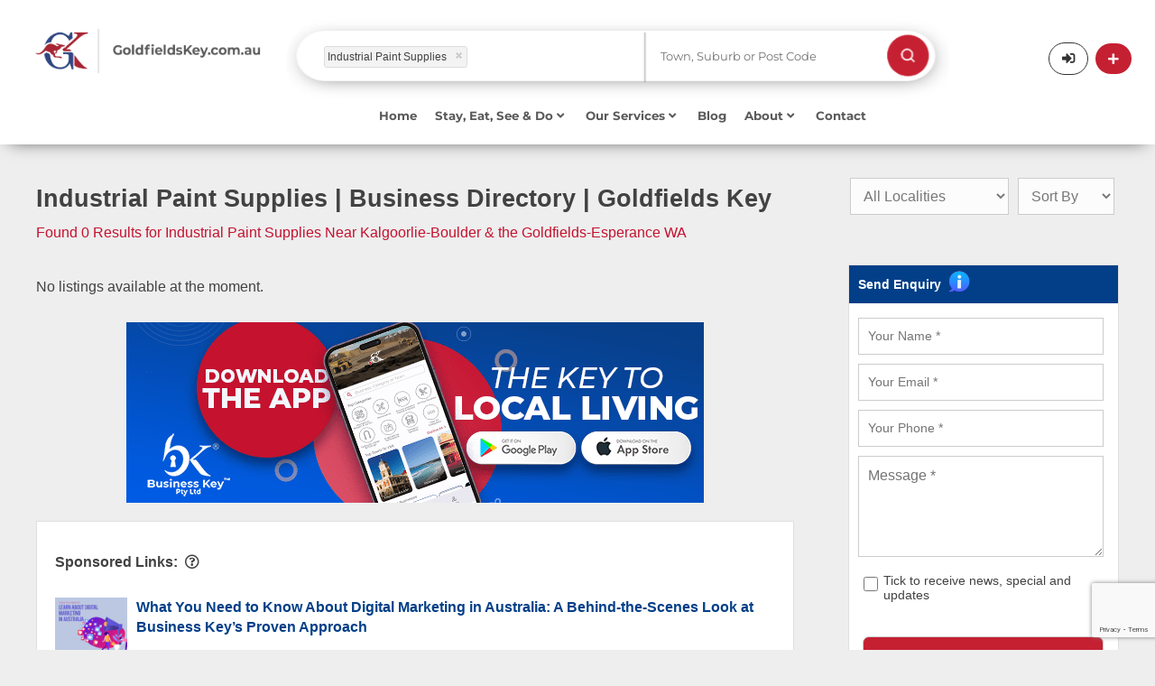

--- FILE ---
content_type: text/html; charset=utf-8
request_url: https://www.google.com/recaptcha/api2/anchor?ar=1&k=6Lf543wiAAAAAIuI7argP2w_WyRnOa20_wcqGz7d&co=aHR0cHM6Ly93d3cuZ29sZGZpZWxkc2tleS5jb20uYXU6NDQz&hl=en&v=PoyoqOPhxBO7pBk68S4YbpHZ&size=invisible&anchor-ms=20000&execute-ms=30000&cb=5m7pfrmuezfw
body_size: 48710
content:
<!DOCTYPE HTML><html dir="ltr" lang="en"><head><meta http-equiv="Content-Type" content="text/html; charset=UTF-8">
<meta http-equiv="X-UA-Compatible" content="IE=edge">
<title>reCAPTCHA</title>
<style type="text/css">
/* cyrillic-ext */
@font-face {
  font-family: 'Roboto';
  font-style: normal;
  font-weight: 400;
  font-stretch: 100%;
  src: url(//fonts.gstatic.com/s/roboto/v48/KFO7CnqEu92Fr1ME7kSn66aGLdTylUAMa3GUBHMdazTgWw.woff2) format('woff2');
  unicode-range: U+0460-052F, U+1C80-1C8A, U+20B4, U+2DE0-2DFF, U+A640-A69F, U+FE2E-FE2F;
}
/* cyrillic */
@font-face {
  font-family: 'Roboto';
  font-style: normal;
  font-weight: 400;
  font-stretch: 100%;
  src: url(//fonts.gstatic.com/s/roboto/v48/KFO7CnqEu92Fr1ME7kSn66aGLdTylUAMa3iUBHMdazTgWw.woff2) format('woff2');
  unicode-range: U+0301, U+0400-045F, U+0490-0491, U+04B0-04B1, U+2116;
}
/* greek-ext */
@font-face {
  font-family: 'Roboto';
  font-style: normal;
  font-weight: 400;
  font-stretch: 100%;
  src: url(//fonts.gstatic.com/s/roboto/v48/KFO7CnqEu92Fr1ME7kSn66aGLdTylUAMa3CUBHMdazTgWw.woff2) format('woff2');
  unicode-range: U+1F00-1FFF;
}
/* greek */
@font-face {
  font-family: 'Roboto';
  font-style: normal;
  font-weight: 400;
  font-stretch: 100%;
  src: url(//fonts.gstatic.com/s/roboto/v48/KFO7CnqEu92Fr1ME7kSn66aGLdTylUAMa3-UBHMdazTgWw.woff2) format('woff2');
  unicode-range: U+0370-0377, U+037A-037F, U+0384-038A, U+038C, U+038E-03A1, U+03A3-03FF;
}
/* math */
@font-face {
  font-family: 'Roboto';
  font-style: normal;
  font-weight: 400;
  font-stretch: 100%;
  src: url(//fonts.gstatic.com/s/roboto/v48/KFO7CnqEu92Fr1ME7kSn66aGLdTylUAMawCUBHMdazTgWw.woff2) format('woff2');
  unicode-range: U+0302-0303, U+0305, U+0307-0308, U+0310, U+0312, U+0315, U+031A, U+0326-0327, U+032C, U+032F-0330, U+0332-0333, U+0338, U+033A, U+0346, U+034D, U+0391-03A1, U+03A3-03A9, U+03B1-03C9, U+03D1, U+03D5-03D6, U+03F0-03F1, U+03F4-03F5, U+2016-2017, U+2034-2038, U+203C, U+2040, U+2043, U+2047, U+2050, U+2057, U+205F, U+2070-2071, U+2074-208E, U+2090-209C, U+20D0-20DC, U+20E1, U+20E5-20EF, U+2100-2112, U+2114-2115, U+2117-2121, U+2123-214F, U+2190, U+2192, U+2194-21AE, U+21B0-21E5, U+21F1-21F2, U+21F4-2211, U+2213-2214, U+2216-22FF, U+2308-230B, U+2310, U+2319, U+231C-2321, U+2336-237A, U+237C, U+2395, U+239B-23B7, U+23D0, U+23DC-23E1, U+2474-2475, U+25AF, U+25B3, U+25B7, U+25BD, U+25C1, U+25CA, U+25CC, U+25FB, U+266D-266F, U+27C0-27FF, U+2900-2AFF, U+2B0E-2B11, U+2B30-2B4C, U+2BFE, U+3030, U+FF5B, U+FF5D, U+1D400-1D7FF, U+1EE00-1EEFF;
}
/* symbols */
@font-face {
  font-family: 'Roboto';
  font-style: normal;
  font-weight: 400;
  font-stretch: 100%;
  src: url(//fonts.gstatic.com/s/roboto/v48/KFO7CnqEu92Fr1ME7kSn66aGLdTylUAMaxKUBHMdazTgWw.woff2) format('woff2');
  unicode-range: U+0001-000C, U+000E-001F, U+007F-009F, U+20DD-20E0, U+20E2-20E4, U+2150-218F, U+2190, U+2192, U+2194-2199, U+21AF, U+21E6-21F0, U+21F3, U+2218-2219, U+2299, U+22C4-22C6, U+2300-243F, U+2440-244A, U+2460-24FF, U+25A0-27BF, U+2800-28FF, U+2921-2922, U+2981, U+29BF, U+29EB, U+2B00-2BFF, U+4DC0-4DFF, U+FFF9-FFFB, U+10140-1018E, U+10190-1019C, U+101A0, U+101D0-101FD, U+102E0-102FB, U+10E60-10E7E, U+1D2C0-1D2D3, U+1D2E0-1D37F, U+1F000-1F0FF, U+1F100-1F1AD, U+1F1E6-1F1FF, U+1F30D-1F30F, U+1F315, U+1F31C, U+1F31E, U+1F320-1F32C, U+1F336, U+1F378, U+1F37D, U+1F382, U+1F393-1F39F, U+1F3A7-1F3A8, U+1F3AC-1F3AF, U+1F3C2, U+1F3C4-1F3C6, U+1F3CA-1F3CE, U+1F3D4-1F3E0, U+1F3ED, U+1F3F1-1F3F3, U+1F3F5-1F3F7, U+1F408, U+1F415, U+1F41F, U+1F426, U+1F43F, U+1F441-1F442, U+1F444, U+1F446-1F449, U+1F44C-1F44E, U+1F453, U+1F46A, U+1F47D, U+1F4A3, U+1F4B0, U+1F4B3, U+1F4B9, U+1F4BB, U+1F4BF, U+1F4C8-1F4CB, U+1F4D6, U+1F4DA, U+1F4DF, U+1F4E3-1F4E6, U+1F4EA-1F4ED, U+1F4F7, U+1F4F9-1F4FB, U+1F4FD-1F4FE, U+1F503, U+1F507-1F50B, U+1F50D, U+1F512-1F513, U+1F53E-1F54A, U+1F54F-1F5FA, U+1F610, U+1F650-1F67F, U+1F687, U+1F68D, U+1F691, U+1F694, U+1F698, U+1F6AD, U+1F6B2, U+1F6B9-1F6BA, U+1F6BC, U+1F6C6-1F6CF, U+1F6D3-1F6D7, U+1F6E0-1F6EA, U+1F6F0-1F6F3, U+1F6F7-1F6FC, U+1F700-1F7FF, U+1F800-1F80B, U+1F810-1F847, U+1F850-1F859, U+1F860-1F887, U+1F890-1F8AD, U+1F8B0-1F8BB, U+1F8C0-1F8C1, U+1F900-1F90B, U+1F93B, U+1F946, U+1F984, U+1F996, U+1F9E9, U+1FA00-1FA6F, U+1FA70-1FA7C, U+1FA80-1FA89, U+1FA8F-1FAC6, U+1FACE-1FADC, U+1FADF-1FAE9, U+1FAF0-1FAF8, U+1FB00-1FBFF;
}
/* vietnamese */
@font-face {
  font-family: 'Roboto';
  font-style: normal;
  font-weight: 400;
  font-stretch: 100%;
  src: url(//fonts.gstatic.com/s/roboto/v48/KFO7CnqEu92Fr1ME7kSn66aGLdTylUAMa3OUBHMdazTgWw.woff2) format('woff2');
  unicode-range: U+0102-0103, U+0110-0111, U+0128-0129, U+0168-0169, U+01A0-01A1, U+01AF-01B0, U+0300-0301, U+0303-0304, U+0308-0309, U+0323, U+0329, U+1EA0-1EF9, U+20AB;
}
/* latin-ext */
@font-face {
  font-family: 'Roboto';
  font-style: normal;
  font-weight: 400;
  font-stretch: 100%;
  src: url(//fonts.gstatic.com/s/roboto/v48/KFO7CnqEu92Fr1ME7kSn66aGLdTylUAMa3KUBHMdazTgWw.woff2) format('woff2');
  unicode-range: U+0100-02BA, U+02BD-02C5, U+02C7-02CC, U+02CE-02D7, U+02DD-02FF, U+0304, U+0308, U+0329, U+1D00-1DBF, U+1E00-1E9F, U+1EF2-1EFF, U+2020, U+20A0-20AB, U+20AD-20C0, U+2113, U+2C60-2C7F, U+A720-A7FF;
}
/* latin */
@font-face {
  font-family: 'Roboto';
  font-style: normal;
  font-weight: 400;
  font-stretch: 100%;
  src: url(//fonts.gstatic.com/s/roboto/v48/KFO7CnqEu92Fr1ME7kSn66aGLdTylUAMa3yUBHMdazQ.woff2) format('woff2');
  unicode-range: U+0000-00FF, U+0131, U+0152-0153, U+02BB-02BC, U+02C6, U+02DA, U+02DC, U+0304, U+0308, U+0329, U+2000-206F, U+20AC, U+2122, U+2191, U+2193, U+2212, U+2215, U+FEFF, U+FFFD;
}
/* cyrillic-ext */
@font-face {
  font-family: 'Roboto';
  font-style: normal;
  font-weight: 500;
  font-stretch: 100%;
  src: url(//fonts.gstatic.com/s/roboto/v48/KFO7CnqEu92Fr1ME7kSn66aGLdTylUAMa3GUBHMdazTgWw.woff2) format('woff2');
  unicode-range: U+0460-052F, U+1C80-1C8A, U+20B4, U+2DE0-2DFF, U+A640-A69F, U+FE2E-FE2F;
}
/* cyrillic */
@font-face {
  font-family: 'Roboto';
  font-style: normal;
  font-weight: 500;
  font-stretch: 100%;
  src: url(//fonts.gstatic.com/s/roboto/v48/KFO7CnqEu92Fr1ME7kSn66aGLdTylUAMa3iUBHMdazTgWw.woff2) format('woff2');
  unicode-range: U+0301, U+0400-045F, U+0490-0491, U+04B0-04B1, U+2116;
}
/* greek-ext */
@font-face {
  font-family: 'Roboto';
  font-style: normal;
  font-weight: 500;
  font-stretch: 100%;
  src: url(//fonts.gstatic.com/s/roboto/v48/KFO7CnqEu92Fr1ME7kSn66aGLdTylUAMa3CUBHMdazTgWw.woff2) format('woff2');
  unicode-range: U+1F00-1FFF;
}
/* greek */
@font-face {
  font-family: 'Roboto';
  font-style: normal;
  font-weight: 500;
  font-stretch: 100%;
  src: url(//fonts.gstatic.com/s/roboto/v48/KFO7CnqEu92Fr1ME7kSn66aGLdTylUAMa3-UBHMdazTgWw.woff2) format('woff2');
  unicode-range: U+0370-0377, U+037A-037F, U+0384-038A, U+038C, U+038E-03A1, U+03A3-03FF;
}
/* math */
@font-face {
  font-family: 'Roboto';
  font-style: normal;
  font-weight: 500;
  font-stretch: 100%;
  src: url(//fonts.gstatic.com/s/roboto/v48/KFO7CnqEu92Fr1ME7kSn66aGLdTylUAMawCUBHMdazTgWw.woff2) format('woff2');
  unicode-range: U+0302-0303, U+0305, U+0307-0308, U+0310, U+0312, U+0315, U+031A, U+0326-0327, U+032C, U+032F-0330, U+0332-0333, U+0338, U+033A, U+0346, U+034D, U+0391-03A1, U+03A3-03A9, U+03B1-03C9, U+03D1, U+03D5-03D6, U+03F0-03F1, U+03F4-03F5, U+2016-2017, U+2034-2038, U+203C, U+2040, U+2043, U+2047, U+2050, U+2057, U+205F, U+2070-2071, U+2074-208E, U+2090-209C, U+20D0-20DC, U+20E1, U+20E5-20EF, U+2100-2112, U+2114-2115, U+2117-2121, U+2123-214F, U+2190, U+2192, U+2194-21AE, U+21B0-21E5, U+21F1-21F2, U+21F4-2211, U+2213-2214, U+2216-22FF, U+2308-230B, U+2310, U+2319, U+231C-2321, U+2336-237A, U+237C, U+2395, U+239B-23B7, U+23D0, U+23DC-23E1, U+2474-2475, U+25AF, U+25B3, U+25B7, U+25BD, U+25C1, U+25CA, U+25CC, U+25FB, U+266D-266F, U+27C0-27FF, U+2900-2AFF, U+2B0E-2B11, U+2B30-2B4C, U+2BFE, U+3030, U+FF5B, U+FF5D, U+1D400-1D7FF, U+1EE00-1EEFF;
}
/* symbols */
@font-face {
  font-family: 'Roboto';
  font-style: normal;
  font-weight: 500;
  font-stretch: 100%;
  src: url(//fonts.gstatic.com/s/roboto/v48/KFO7CnqEu92Fr1ME7kSn66aGLdTylUAMaxKUBHMdazTgWw.woff2) format('woff2');
  unicode-range: U+0001-000C, U+000E-001F, U+007F-009F, U+20DD-20E0, U+20E2-20E4, U+2150-218F, U+2190, U+2192, U+2194-2199, U+21AF, U+21E6-21F0, U+21F3, U+2218-2219, U+2299, U+22C4-22C6, U+2300-243F, U+2440-244A, U+2460-24FF, U+25A0-27BF, U+2800-28FF, U+2921-2922, U+2981, U+29BF, U+29EB, U+2B00-2BFF, U+4DC0-4DFF, U+FFF9-FFFB, U+10140-1018E, U+10190-1019C, U+101A0, U+101D0-101FD, U+102E0-102FB, U+10E60-10E7E, U+1D2C0-1D2D3, U+1D2E0-1D37F, U+1F000-1F0FF, U+1F100-1F1AD, U+1F1E6-1F1FF, U+1F30D-1F30F, U+1F315, U+1F31C, U+1F31E, U+1F320-1F32C, U+1F336, U+1F378, U+1F37D, U+1F382, U+1F393-1F39F, U+1F3A7-1F3A8, U+1F3AC-1F3AF, U+1F3C2, U+1F3C4-1F3C6, U+1F3CA-1F3CE, U+1F3D4-1F3E0, U+1F3ED, U+1F3F1-1F3F3, U+1F3F5-1F3F7, U+1F408, U+1F415, U+1F41F, U+1F426, U+1F43F, U+1F441-1F442, U+1F444, U+1F446-1F449, U+1F44C-1F44E, U+1F453, U+1F46A, U+1F47D, U+1F4A3, U+1F4B0, U+1F4B3, U+1F4B9, U+1F4BB, U+1F4BF, U+1F4C8-1F4CB, U+1F4D6, U+1F4DA, U+1F4DF, U+1F4E3-1F4E6, U+1F4EA-1F4ED, U+1F4F7, U+1F4F9-1F4FB, U+1F4FD-1F4FE, U+1F503, U+1F507-1F50B, U+1F50D, U+1F512-1F513, U+1F53E-1F54A, U+1F54F-1F5FA, U+1F610, U+1F650-1F67F, U+1F687, U+1F68D, U+1F691, U+1F694, U+1F698, U+1F6AD, U+1F6B2, U+1F6B9-1F6BA, U+1F6BC, U+1F6C6-1F6CF, U+1F6D3-1F6D7, U+1F6E0-1F6EA, U+1F6F0-1F6F3, U+1F6F7-1F6FC, U+1F700-1F7FF, U+1F800-1F80B, U+1F810-1F847, U+1F850-1F859, U+1F860-1F887, U+1F890-1F8AD, U+1F8B0-1F8BB, U+1F8C0-1F8C1, U+1F900-1F90B, U+1F93B, U+1F946, U+1F984, U+1F996, U+1F9E9, U+1FA00-1FA6F, U+1FA70-1FA7C, U+1FA80-1FA89, U+1FA8F-1FAC6, U+1FACE-1FADC, U+1FADF-1FAE9, U+1FAF0-1FAF8, U+1FB00-1FBFF;
}
/* vietnamese */
@font-face {
  font-family: 'Roboto';
  font-style: normal;
  font-weight: 500;
  font-stretch: 100%;
  src: url(//fonts.gstatic.com/s/roboto/v48/KFO7CnqEu92Fr1ME7kSn66aGLdTylUAMa3OUBHMdazTgWw.woff2) format('woff2');
  unicode-range: U+0102-0103, U+0110-0111, U+0128-0129, U+0168-0169, U+01A0-01A1, U+01AF-01B0, U+0300-0301, U+0303-0304, U+0308-0309, U+0323, U+0329, U+1EA0-1EF9, U+20AB;
}
/* latin-ext */
@font-face {
  font-family: 'Roboto';
  font-style: normal;
  font-weight: 500;
  font-stretch: 100%;
  src: url(//fonts.gstatic.com/s/roboto/v48/KFO7CnqEu92Fr1ME7kSn66aGLdTylUAMa3KUBHMdazTgWw.woff2) format('woff2');
  unicode-range: U+0100-02BA, U+02BD-02C5, U+02C7-02CC, U+02CE-02D7, U+02DD-02FF, U+0304, U+0308, U+0329, U+1D00-1DBF, U+1E00-1E9F, U+1EF2-1EFF, U+2020, U+20A0-20AB, U+20AD-20C0, U+2113, U+2C60-2C7F, U+A720-A7FF;
}
/* latin */
@font-face {
  font-family: 'Roboto';
  font-style: normal;
  font-weight: 500;
  font-stretch: 100%;
  src: url(//fonts.gstatic.com/s/roboto/v48/KFO7CnqEu92Fr1ME7kSn66aGLdTylUAMa3yUBHMdazQ.woff2) format('woff2');
  unicode-range: U+0000-00FF, U+0131, U+0152-0153, U+02BB-02BC, U+02C6, U+02DA, U+02DC, U+0304, U+0308, U+0329, U+2000-206F, U+20AC, U+2122, U+2191, U+2193, U+2212, U+2215, U+FEFF, U+FFFD;
}
/* cyrillic-ext */
@font-face {
  font-family: 'Roboto';
  font-style: normal;
  font-weight: 900;
  font-stretch: 100%;
  src: url(//fonts.gstatic.com/s/roboto/v48/KFO7CnqEu92Fr1ME7kSn66aGLdTylUAMa3GUBHMdazTgWw.woff2) format('woff2');
  unicode-range: U+0460-052F, U+1C80-1C8A, U+20B4, U+2DE0-2DFF, U+A640-A69F, U+FE2E-FE2F;
}
/* cyrillic */
@font-face {
  font-family: 'Roboto';
  font-style: normal;
  font-weight: 900;
  font-stretch: 100%;
  src: url(//fonts.gstatic.com/s/roboto/v48/KFO7CnqEu92Fr1ME7kSn66aGLdTylUAMa3iUBHMdazTgWw.woff2) format('woff2');
  unicode-range: U+0301, U+0400-045F, U+0490-0491, U+04B0-04B1, U+2116;
}
/* greek-ext */
@font-face {
  font-family: 'Roboto';
  font-style: normal;
  font-weight: 900;
  font-stretch: 100%;
  src: url(//fonts.gstatic.com/s/roboto/v48/KFO7CnqEu92Fr1ME7kSn66aGLdTylUAMa3CUBHMdazTgWw.woff2) format('woff2');
  unicode-range: U+1F00-1FFF;
}
/* greek */
@font-face {
  font-family: 'Roboto';
  font-style: normal;
  font-weight: 900;
  font-stretch: 100%;
  src: url(//fonts.gstatic.com/s/roboto/v48/KFO7CnqEu92Fr1ME7kSn66aGLdTylUAMa3-UBHMdazTgWw.woff2) format('woff2');
  unicode-range: U+0370-0377, U+037A-037F, U+0384-038A, U+038C, U+038E-03A1, U+03A3-03FF;
}
/* math */
@font-face {
  font-family: 'Roboto';
  font-style: normal;
  font-weight: 900;
  font-stretch: 100%;
  src: url(//fonts.gstatic.com/s/roboto/v48/KFO7CnqEu92Fr1ME7kSn66aGLdTylUAMawCUBHMdazTgWw.woff2) format('woff2');
  unicode-range: U+0302-0303, U+0305, U+0307-0308, U+0310, U+0312, U+0315, U+031A, U+0326-0327, U+032C, U+032F-0330, U+0332-0333, U+0338, U+033A, U+0346, U+034D, U+0391-03A1, U+03A3-03A9, U+03B1-03C9, U+03D1, U+03D5-03D6, U+03F0-03F1, U+03F4-03F5, U+2016-2017, U+2034-2038, U+203C, U+2040, U+2043, U+2047, U+2050, U+2057, U+205F, U+2070-2071, U+2074-208E, U+2090-209C, U+20D0-20DC, U+20E1, U+20E5-20EF, U+2100-2112, U+2114-2115, U+2117-2121, U+2123-214F, U+2190, U+2192, U+2194-21AE, U+21B0-21E5, U+21F1-21F2, U+21F4-2211, U+2213-2214, U+2216-22FF, U+2308-230B, U+2310, U+2319, U+231C-2321, U+2336-237A, U+237C, U+2395, U+239B-23B7, U+23D0, U+23DC-23E1, U+2474-2475, U+25AF, U+25B3, U+25B7, U+25BD, U+25C1, U+25CA, U+25CC, U+25FB, U+266D-266F, U+27C0-27FF, U+2900-2AFF, U+2B0E-2B11, U+2B30-2B4C, U+2BFE, U+3030, U+FF5B, U+FF5D, U+1D400-1D7FF, U+1EE00-1EEFF;
}
/* symbols */
@font-face {
  font-family: 'Roboto';
  font-style: normal;
  font-weight: 900;
  font-stretch: 100%;
  src: url(//fonts.gstatic.com/s/roboto/v48/KFO7CnqEu92Fr1ME7kSn66aGLdTylUAMaxKUBHMdazTgWw.woff2) format('woff2');
  unicode-range: U+0001-000C, U+000E-001F, U+007F-009F, U+20DD-20E0, U+20E2-20E4, U+2150-218F, U+2190, U+2192, U+2194-2199, U+21AF, U+21E6-21F0, U+21F3, U+2218-2219, U+2299, U+22C4-22C6, U+2300-243F, U+2440-244A, U+2460-24FF, U+25A0-27BF, U+2800-28FF, U+2921-2922, U+2981, U+29BF, U+29EB, U+2B00-2BFF, U+4DC0-4DFF, U+FFF9-FFFB, U+10140-1018E, U+10190-1019C, U+101A0, U+101D0-101FD, U+102E0-102FB, U+10E60-10E7E, U+1D2C0-1D2D3, U+1D2E0-1D37F, U+1F000-1F0FF, U+1F100-1F1AD, U+1F1E6-1F1FF, U+1F30D-1F30F, U+1F315, U+1F31C, U+1F31E, U+1F320-1F32C, U+1F336, U+1F378, U+1F37D, U+1F382, U+1F393-1F39F, U+1F3A7-1F3A8, U+1F3AC-1F3AF, U+1F3C2, U+1F3C4-1F3C6, U+1F3CA-1F3CE, U+1F3D4-1F3E0, U+1F3ED, U+1F3F1-1F3F3, U+1F3F5-1F3F7, U+1F408, U+1F415, U+1F41F, U+1F426, U+1F43F, U+1F441-1F442, U+1F444, U+1F446-1F449, U+1F44C-1F44E, U+1F453, U+1F46A, U+1F47D, U+1F4A3, U+1F4B0, U+1F4B3, U+1F4B9, U+1F4BB, U+1F4BF, U+1F4C8-1F4CB, U+1F4D6, U+1F4DA, U+1F4DF, U+1F4E3-1F4E6, U+1F4EA-1F4ED, U+1F4F7, U+1F4F9-1F4FB, U+1F4FD-1F4FE, U+1F503, U+1F507-1F50B, U+1F50D, U+1F512-1F513, U+1F53E-1F54A, U+1F54F-1F5FA, U+1F610, U+1F650-1F67F, U+1F687, U+1F68D, U+1F691, U+1F694, U+1F698, U+1F6AD, U+1F6B2, U+1F6B9-1F6BA, U+1F6BC, U+1F6C6-1F6CF, U+1F6D3-1F6D7, U+1F6E0-1F6EA, U+1F6F0-1F6F3, U+1F6F7-1F6FC, U+1F700-1F7FF, U+1F800-1F80B, U+1F810-1F847, U+1F850-1F859, U+1F860-1F887, U+1F890-1F8AD, U+1F8B0-1F8BB, U+1F8C0-1F8C1, U+1F900-1F90B, U+1F93B, U+1F946, U+1F984, U+1F996, U+1F9E9, U+1FA00-1FA6F, U+1FA70-1FA7C, U+1FA80-1FA89, U+1FA8F-1FAC6, U+1FACE-1FADC, U+1FADF-1FAE9, U+1FAF0-1FAF8, U+1FB00-1FBFF;
}
/* vietnamese */
@font-face {
  font-family: 'Roboto';
  font-style: normal;
  font-weight: 900;
  font-stretch: 100%;
  src: url(//fonts.gstatic.com/s/roboto/v48/KFO7CnqEu92Fr1ME7kSn66aGLdTylUAMa3OUBHMdazTgWw.woff2) format('woff2');
  unicode-range: U+0102-0103, U+0110-0111, U+0128-0129, U+0168-0169, U+01A0-01A1, U+01AF-01B0, U+0300-0301, U+0303-0304, U+0308-0309, U+0323, U+0329, U+1EA0-1EF9, U+20AB;
}
/* latin-ext */
@font-face {
  font-family: 'Roboto';
  font-style: normal;
  font-weight: 900;
  font-stretch: 100%;
  src: url(//fonts.gstatic.com/s/roboto/v48/KFO7CnqEu92Fr1ME7kSn66aGLdTylUAMa3KUBHMdazTgWw.woff2) format('woff2');
  unicode-range: U+0100-02BA, U+02BD-02C5, U+02C7-02CC, U+02CE-02D7, U+02DD-02FF, U+0304, U+0308, U+0329, U+1D00-1DBF, U+1E00-1E9F, U+1EF2-1EFF, U+2020, U+20A0-20AB, U+20AD-20C0, U+2113, U+2C60-2C7F, U+A720-A7FF;
}
/* latin */
@font-face {
  font-family: 'Roboto';
  font-style: normal;
  font-weight: 900;
  font-stretch: 100%;
  src: url(//fonts.gstatic.com/s/roboto/v48/KFO7CnqEu92Fr1ME7kSn66aGLdTylUAMa3yUBHMdazQ.woff2) format('woff2');
  unicode-range: U+0000-00FF, U+0131, U+0152-0153, U+02BB-02BC, U+02C6, U+02DA, U+02DC, U+0304, U+0308, U+0329, U+2000-206F, U+20AC, U+2122, U+2191, U+2193, U+2212, U+2215, U+FEFF, U+FFFD;
}

</style>
<link rel="stylesheet" type="text/css" href="https://www.gstatic.com/recaptcha/releases/PoyoqOPhxBO7pBk68S4YbpHZ/styles__ltr.css">
<script nonce="DKPUPO7uQc1e_It9RzyzQQ" type="text/javascript">window['__recaptcha_api'] = 'https://www.google.com/recaptcha/api2/';</script>
<script type="text/javascript" src="https://www.gstatic.com/recaptcha/releases/PoyoqOPhxBO7pBk68S4YbpHZ/recaptcha__en.js" nonce="DKPUPO7uQc1e_It9RzyzQQ">
      
    </script></head>
<body><div id="rc-anchor-alert" class="rc-anchor-alert"></div>
<input type="hidden" id="recaptcha-token" value="[base64]">
<script type="text/javascript" nonce="DKPUPO7uQc1e_It9RzyzQQ">
      recaptcha.anchor.Main.init("[\x22ainput\x22,[\x22bgdata\x22,\x22\x22,\[base64]/[base64]/[base64]/[base64]/[base64]/[base64]/[base64]/[base64]/[base64]/[base64]\\u003d\x22,\[base64]\\u003d\x22,\x22w5AlEcOwL8ObZ8K/w5g7EMOAUMKUasOxwojCmsKPTRg2ajBTPBt0woBcwq7DlMKjT8OERS3DlsKJb3suRsORJsO4w4HCpsKRUgByw6zCihHDi2LCosO+wojDiAtbw6USASTClWjDvcKSwqp1PjIoLDfDm1fCrz/CmMKLWcKtwo7CgQgywoDCh8K6T8KMG8OXwqBeGMOXD3sLEsO2woJNEjF5C8OGw41IGUFzw6PDtmwyw5rDusKtFsOLRU/DgWIzeGDDlhNlfcOxdsKCBsO+w4XDmcK2MzkUWMKxcA/DiMKBwpJQcEoUbMO6Cwd5wqbCisKLfsKAH8KBw4XCoMOnP8KyU8KEw6bCi8OFwqpFw4XCpWghTSpDYcK5dMKkZnnDjcO6w4JmAiYcw6PCscKmTcK4LnLCvMOubWN+wq45ScKNJsKAwoIhw70lKcONw6tNwoMxwpnDtMO0LhQHHMO9RB3CvnHCp8O9wpROwpgHwo0/w7bDosOJw5HCtFLDswXDlsO0cMKdJhdmR0HDlA/Dl8KdOWdeUgpIL1rCqyt5ckMSw5fCvsKDPsKeCAsJw6zDuWrDhwTCq8OOw7XCnyEqdsOkwpczSMKdex3CmF7CiMKrwrhzworDuGnCqsKlVFMPw4fDhsO4b8OFMMO+wpLDmmfCqWATa1zCrcOTwrrDo8KmJ07DicOrwqrCg1pQT2vCrsOvPMK+PWfDh8O+HMOBBF/DlMONP8KNfwPDusKxL8OTw78uw61WwoXCk8OyF8KLw7s4w5p3YFHCusOSVMKdwqDCj8Oywp1tw7DCpcO/dWQHwoPDicOBwrtNw5nDicKXw5sRwq7CjWTDskRsKBdjw4EGwr/Co1/[base64]/CmEZdw77DpxHChcKDFsKFw51kHkMMODtNwqpoZALDoMKnOcOmesKSdsKkwrrDhcOYeHBpChHCg8OcUX/CpFXDnwAiw5JbCMO1wrFHw4rCim5xw7HDnMKQwrZUDsKUwpnCk27DrMK9w7ZrPDQFwrTCscO6wrPCkSg3WUQ+KWPCosKmwrHCqMO2wp1Kw7IVw77ChMOJw7B8d0/[base64]/[base64]/Di8KnQXbDjMOmC8OcwqEGwrwkfhvCuMK8wqbCscOwwr7DosOvw6/CrMOowrfCrMO+YMOwQSXDolXCvMOgacO5wp4odzESPHbDoh8yK2XDkhswwrYFYlR2AcK6wp7DusOcwqDDuE3Ct2zDn3Nie8ObWMK3woZKYlfCh11/w5l1woDCpAhuwr3CkiHDsHtFZW7Drj/DvyFnw4QBesKwL8KmeV/DhMOrwqnCmsKkwonDtcOVQ8Kfe8Odwp9CwrnDmMOcwq43wr7CqMK1VHrCtzk1wpPDnSDCmm/CrMKEwrwyw67CkmjCiCFWDcK1w7/Cl8OREl7CvcOYwr1Nw6fChjvDmMKEfsOzwqDDpsKyw4YnFMKWA8Oww5vCuTTCssOswr/DvWzDnwtRXcK5Q8OPfMOgwotnwrTCuCNuNMOgw4DDuU8sG8KTwq/Dg8OeecK4w4PChMKYw4V0ZHNdwqUJDsKUw4/DvQYVwrbDkUzCqh/DicK6w48/SsK1w5tiAwkUw4fDi2ZmQEoRDMK3cMKAKSjChinCml8UWwAkw5PDlWATEsOSPMOnWzrDt3xlb8K/w40qZsO1wptXfsKJwobCpkYvcHxHEgEDM8K/w4bDi8KQfcKYw5Zjw6rCpBfCuSZ/w4DCqELCvMKgwoAlwqnDnGXCpmxKwoMGw4bDmQYPwr4Pw5PCmXHCswFoA0twcgtbwqTCpsOTA8KLchIeTcOBwq3CrMORw5XCiMOVwqQ/AwzDqwcrw7UkYcOxwrPDr0LDp8K5w48zw6PCpMKCQzfCosKHw6HDg2cOL0fCocOJwodUJE5TbMO/w6zCnsOhB1cLwp3CicOnw7jChsKjwqwhJsOeQsOIw7E5w57DjHh5YzRPMMOBfFPCmsO5TVJLw4PCnMKjw5B4GDPChw7CusORGcONUgHCvDdOw6o/OUfDosOsBsKNIUpVdsK9OUtrwoAZw7XCpcOBbDzCqVBHw43DkcOhwpYtwozDmsOUwo3DsEPDkgNHwobCsMOQwro1P3h7w7Vmw64tw53Ck1JjW3TCuwXChhheKCYxAsOJaUwnwr5AWixWRSvDsFw+wpbDmsODw7YrAFHDqkgkwrsFw5/CqHxjX8KFNSh+wq1ZHsO0w5Yzw6zCj1l6w7TDv8OEMjLDminDnF5AwqA9MsKEw6RdwoHClcOxw4LCjGFAbcK8a8OyOQHCmAzDmsKlwq1/X8OTw4oyD8OwwoldwoB7CcKSC0fDslDDoMO5YnMRw6g4RDbCsRNCwrrCv8O0QMKoesO6C8K+w6zCusKQwoZbw5lZeS7Dpk92Um1tw71AX8O9wo4uwpbDr1s3CMOdFARAXcKCw5bDqCAUwpxLLE/DtCrCnC/Cn2bDpsONLMK7wq0FJRJsw5BWw51VwrFBQHbCssO/TVLDimV6V8Khw4HComRdS3nChAPDmMKzw7UEwoY+dmhcc8KbwpNYw7txw6Bzdx8rY8OlwqJJw5fDscO4FMO+QXVScsOLHB1VcjLDlMOyOMOOB8OAVcKfwrzCtMOYw6xHwqAiw7jCg1ZqWXtWwqTDv8KKwrIRw50uUXs0w4jDskfDtcOkOEHCmsOFw7XCui/[base64]/DosKgw4BGw5UiT8Kkw58Dwo7Cu8Onw4QcEQZjSTbDgcKvHznCicK3w6nCisOFw4hZCMOFcVRyKh7DtcO5wp5dGCTCtsKewop+aEBCwolsSXTCphzDt08Dw4vCvXbCkMKzRcKqw5cZwpYEHDwUWyh4w7LDkCVBw7/CsFzCkC98GzXCgMO1U2vCvMOSbMOxwrQ2wp7Cvklhwq8dw659w4LCqMOaRkDCiMKkw5PDqzTDg8Okw6jDgMK3A8KMw7fDtWcONcOPw41+GWY/[base64]/DjcKrBMKsNXwtwqFcRhnDr8Ovw6x7w7zDoirDj1PCrsKKYMK8w7tcw5p0Zl/Ci0rDixBpLDfCmkTDksKeMh/DlVlcw43Cq8ONw6LClk5mw7kQCU7Ch3Zow6nDjcOVLMOdYQQrJxrCijXCnsK6wpXDtcOkw47DocOdwownw63CoMKkAS4swrhnwofClUrDq8OZw45jZsOrwrU3C8Kyw4BWw7ErO17DpsKXJcOrS8O9wpTDtMOawqB3fXg4w6vDoWVecXvCnMOKKBBhwqfDrMK/wqhEUMOnL39pI8KDRMOew7fClMKWEMKgw5zDssKMNsOUOsOuagV6w4ISTT83Q8OhPXRHcx7Cl8Oow6YDc3coZMKOw4jDnDFeCDZgK8KMw4fCjcO2wqHDtsKEKMOawpLDt8KzDCXCtsObw53DhsKuw4pMJcONw4TCgW/DgWDCscOyw4DDtW7DglkrA2YQw5IaKcOcP8KJw4Bfw4Qrwq3CkMO4w5gww6PDuFwEwqUJSsOzJy3DqHlqw7ZqwrpVWhfDoDoVwq4OdsO/wosBMcO6wqAVw49kYsKeAnMaJ8K9BcKmeGQlw69/[base64]/CoWTClsOZSi0fBsKJa8KXBj53ZMOrFsKUTMK4AsOyMCAKKEUXRMO3HSwPZXzDk3Row5t0Ux5nbcORWX/Ck0xew6JbwqJFUFZGw4HCuMKMSnIywrV0w49Lw4TDoSnDpVrDt8KYWzTCsk3CtsOUe8KMw40WfsKFGRnDqsODw7rDjFvCqX3CsjpNwr/CuxXCtcO5bcO1Dwk+DCrCkcOWwps7w4Ryw40Vw4vDpMKaWsKUXMK4wrRiTQZxRcOYcC89wrErQ30XwqNKwp8uUFoGISQMwovDpCTCnHDDn8Obw68lw5/DgTbDvMOPc13DgEZvwpzCoQZdYBXDqwROw7rDklg+w43ClcOow4zCuSPCvSjDgVhEaF4Uw5/[base64]/ChsKGwpDCnw/[base64]/CvyYyw4vCt3ENAwPDlmAWw4bCh3/CiDVfIhfDiBh9VcK6w6NkC1TCpsOmCcO9wpjDksKXwrLCvsOewpYcwokFwqbCtyEYBks1AcOLwqtPw4ljwrktwrLCm8KDH8OAC8KVSnpGV2o4wphqJcKhLsOaS8O/[base64]/IMK8KyrDqiXDo8Oje24Aw5cdIMO1wrvDm19xCVhTwr/[base64]/CtcKMworDsMKnw4PChSE8Fx0iwpYhwqjCtmtJIUXCkXjDpsOCw6zDqhXCg8OABU7CtsK5WTvCl8O/w4UpXMOfw6zCvhzDv8OjHMKiYMKTwrXCn1LDgsKEccKOw7nDvDd5w6h3V8Oaw5HDvUw4wpAWwqPCmhTDgHlXw4bCrjTCggscScK+IxDCp3VyCsKGFVYjB8KOM8KjSA/Cli3DocKAX2BewqoHwpkoRMKkw6HCjMOeUSDChsKIw7I4wqp2wpgnagTCsMOmwqECw6XCty3CqTHCncOhP8K6bXt4UxBvw7DDsTAMw4LDrsKowr7DsH5hcU7CocObOsKUwqRqSGYhY8KnL8ORIj94FlTDpcO6L3wnwo9KwpMZGsKRw7zDjsO8RsOuw7hRasOuwq/DvmzDqDg8I1IIdMOXw4sZwoFEbw5Nw5/Dm3/DjcOLFsOYBCbCiMKbwowww6MbIcKRNHLDkUXCl8OMwpBxecKmZmA3w5/Cs8Ovw7pDw7HDmcKQV8OpCU9Rwo51EHNAwogpwrTCjCDDli3CmsK8wrjDvcKHVjnDg8KASUBKw6LClxQlw783XBsdw6rDnsO/wrfDo8KHXcODwrvCvcOXA8OAX8OwRsOXwq8sUcOVF8KQC8KuR1/CsjLCoXPCocKSHyPCv8O7WW/DqMO3PsOVScKGOMKlwpvDnhfDvsO1wpc4OcKMU8OZPWoNXMOmw7PCu8Ohw7xEwqbDvybDhcO3HAfCgsKYV3o/woPDocOCw7kcw4HCuxjCusO8w5l3wqDCtcKTEcKYw6A/fkYMC2nCn8OxGsKWwoDCpXjDmsKMwpzCs8Klw6vDvSonOw/CkwvCnCItLDFqwqwDVcKhF3MQw7PCqBnDjH/CgMKkIMKewrsmU8OxworCpmrDiygHw5LCp8KbJUNQw47DsXVsXMO3O1zDrsKiH8OFwoQAwqsJwrccw4zDgmfChMK3w4AAw57Di8KQw5lLZxXCnznDp8Opw7tUwrPCg0/CgsOVwqLCkA59Z8KywqR4w6wUw553Z33CplBpY2bCv8Kdwo3Dv1RJwqgEwot0wqvCusOaKsKwOlvDtsO3w6rCgcObPsOdS0fDkAB+SsKRcVxYw4vDt2jDhcOSw41oFBJbw5Ixw7PDicOGwq7DgcOyw5QPO8KDw61cw5jCt8KtNMKIw7IKdErDnCHCkMOGw7/DkQ1RwppRe8Oyw6fDssKRU8Ouw7ZXw7bDs1QtMHE8RG1oJwbCg8KLwpd5ZTXDucOPbCjCokJwwpzDl8KGwq/[base64]/EFlcDBrDmgFhQWZ/wqzDhU4QeHkMV8OwwovDisKsw73Di3l/FgfDisK8NcKeFsOpw5jDvxwSw75CfF3DiAMmwqvDmHsew6PDkjrCu8OCUsKcw5AQw5xOwrkbwo16woZEw7LCqzs6DcOWf8OtBxTDhHjCjT4BeydPwrU7w6VKw5Zuw74ww5HCjMKfUsKJwr/CshVKw6Qfwr3CpQh2wrtHw5rCs8OSWTzCgh1TG8OHwpVrw7k+w7jDt3jDmMKvw50dE0ZewoAGwphaw4oGU3FrwqPDo8KNO8Oaw6fCqV8wwqI3cCpww4TCvMKBw68Iw5bDiBFNw6/CkgdYbcKWSsOzw53DiUd6woDDkXEpOFfCgj8twoNGw4rDsko+wrAVaVLCmsO8wqvDp3LDrsOFw6kfXcKGM8KVTw54woPDoxvDtsK3WwgVYg89ORHCnxh8RVUvw6dlYR0LZ8KvwrIqwpfCqMOcw4TClsOxAz8Fwq3CnMOCCkM8w5TDhn0WbsOTHFFMfh/[base64]/wqF2w5PDuS/CsTBgw6sMw5/DgcOwwq1TTXLDrsOZfX8vEE9VwqEzHWnCi8K/[base64]/w4nCkGA3wpdIw6ASw5o/[base64]/DisKHRcOQEsOGETtROMOEw4jClT4BwqbDnFMyw5cZw5PDrSJVVMKHAsKMQsOzYcKRw7kZCsO6JhbDqMKqFsKWw4gdYHPCi8KewqHDiHrDjTIRKWwpBCsOwrDDoELDrwjDn8OVFEDDpi/[base64]/DosKJw5HCrVkrT8O3wrZfwrMjw6nCtmo+EMK7woc+H8OCwokYUAVuw5LDg8KiN8K0wozDn8Kwf8KTPCrDlsOZw5Biwr/DpcKCwo7Dn8K+ScOjHwV7w74VZMKoTsKHdkMkwrcxdSHDrE8YH04jw5fCqcKRwqVzwp7DkcO8fDDCsD3ChMKmGcOow6LCokHCjMKhOMO7HMKSZXx0w7wPYMKeAsO/LMKuwrDDhH7DosKDw6YkIsOIGWjDo057wrkJRMOPaj4BSMOfwrVBfH3CvXLDjVzDtCrCg2YdwpgSw4jCnRbChjRWwqQ2w73Dqg3CoMO1CUTCik/DjsOfwqLCpcONCmHClcO6w4YFwqTCuMKswozDgmdBOwxfw7BQw7F1PUnCsUU+w7rCrsKsGRY6XsOEwoTClGgXwox9WcOOwrUSQlbCj0nDhsOSYMOWTVImCcKTwr0BwqjDhh16ViMTEH88wo/[base64]/Dm8KjLQkACzvCrB90w780U8K1w5DDvBtqwrxKwqDDmF/DpQvCoX7DlcObwphUJsO4LcKHw4EtwoXDqQ7Di8Kcw7fDnsOwLcK3c8OqPRw3wp3DsBXCgxDDgXJxw55/w4TCoMONw61yLMKVG8O/wrvDusKOVsOzwqLDkl/DsgLChCPClRRDw4RdZsKQw4JlVgl7wpDDgGNLTRXDuijClcOPYRl1w5HCqgDDvnQRw6VYwpHDl8Oywot5W8KHPcK3ZsO3w54wwpLCsxU9JMKMPsO/w6bCssKkw5LDlcK8IcOzw5fCj8OMwpDCisKXw443wrFSdjgoZMKjw7LDv8OTIRNqSQcGw5p5OT/Cl8O7bMOcwpjCqMOfw6TDoMOCEMOSDSzDpcKVBsOlbg/Dj8KcwqtXwpfDrMOXw4vDpzLCiG7ClcK3Gz3DlXbDkEs/wq3ClsOpw64cw67CnsKBOcOjwrnCmcKkwrZ1UsKDw7XDnDzDunnDv2PDsg7DucOjecK1wp3DpMOrw7vDgcOnw6/DgEXCgsOIDMO4cSDCk8OHM8Ksw4MHHWtRB8Oyf8KXdUglTUTDpMK6wpbCrcKwwqUNw5kqFgHDtFzChWnDmsOywpjDnX0Lw5czWzkUw7zDrhPDkS97DU/[base64]/wpLDs8O5YyhMbAHDicKaaDfCvsK1woXDgEBswqbDkwzDkcO5wq3CkFDDuiwlDl0QwqXDgm3CgWdpecOdw54nM3rDmxoTRMK7wpjDlkdRw5HCtcOJZ2TCu1TDhcKwXcOuTWvDucOHPh4RGHADdHdQwozCrCnCmTBZw5HCjSzCnRp/DcKawqDDlUbDhnIsw7TDhMOGJw7CocO+UMOAIWIhYy3DgDhGwrwiwqPDmwPDqSskwqPDvsKOe8KBFcKHw7DDg8Khw4VbG8ORDsO0OXjCpQDCm0gKE3jCncO5wqV7aVxswrrDiHktbD7ClH43DMKYfn9hw5vCtw/CumYGw6UywplLBC/DtMOGAkspAyRQw5LDoxttwr/Dh8K4QwXCgsKUw5nDv2bDpkXDgMKpwpTCm8Kew4c1dsO3wpvDlnfCh3jDtXfCryk8wp9zw7LCkR/[base64]/DswYYwp/DksKTw5oew4dzJljCh8KVfcKTw6J/[base64]/Di8OaBsO4wpHDuMKSw7HDosKzLRNIwqh4wq3Dm3FTwr/[base64]/wphsw4XCmcOXWG8Lw6Mzw58lwobCk0HCqMO0ecKAJlvCk2owesONR0ldccKwwqDDulbDkRMiw6s2wqHDncKLw44uG8Kiwq5tw7V/ASImw7E3PFARw5vDuC/DvMKZMcOBBcKiMksOAj00w5XCgcKxwoxIRcOkwoAUw7Uuw5fCicO3Fy9vAHjCv8OIw4DCg2zDusOLCsKdD8OYGz7CvcKubcO7K8KBYSbCkw45VULCrcOiF8O/w7DDksKUBcOkw7M+w4cywrrDhwJcbS/[base64]/wo7CkhBAwodTS8KGWS4KEMK/wqLDqlnCrj1kwqvChFLCosOlwobDiy7Cs8ORwozDhcKeXcOwRQHCm8ORDMKTAy1KXWVJcADCo1tCw7/CpFLDknTDmsONC8OqV2QkNGzDv8KAw5NlJwbCnMK/wofCm8Kjw6IPOcKvwrtiScKhEsO+aMOzw6zDl8OtNnjCmiJPNXRGwp8tScOWVGJ9csODwrXDksKBw6ZNK8OTw5jDugYpwoHDmsO8w6XDvsKxwpJ0w6XCkQrDow/DpsK4woPClsOdwrrDqcO8wrXCk8KVZWEUEsKUw55/wqwgFnLCt3rCo8K4wrfDnsKNEMKQwobCj8OzWEs3Y0spXsKVEcOZw5TDrUjCiTchwrjCp8KgwoPDogzDunvDgDbCoFjCiGItw5wJwqUBw74Jwp7CnRs+w5MUw7vCm8OTNsKsw4glSMKDw5bDr3nCqWh/c3JcdMOdW2fDnsK/w65KAA3CicKOcMODOhgvwo1ZTGs9Bh8ywqF0SH4mw74uw4BCHMOAw441RsOywqnCrH9QZ8KEw7PCmcOxTcOFY8ODMn7DtMKkw64Cw4Jdw6ZRfcO2w7dOw6fCpcOMKsKjbFzDp8Osw4/DjsK9VsKaAcOmw5ZIwoREYhsHwoHDg8KGwr7CpjfDh8Onw5l2w4HDgHHCoRttD8OXwq/DmhUNNGHCslAwXMKfPsKiQ8KwClLCvj1qwrfCr8OeElDCrUg/fMOhCMKywo09d1/DkAMXwq/CrhJ4w4fDix47F8KmRsOMRH/Ds8OYwrnDsArDtVgFJcOCw7PDscOyNTbCpsKMD8Oew6xkWwDDgGgGw6XCslEKwpVFwrd6wqHCt8K1wo3CrBYgwqLDngkpK8K3DAxjdcORQ2Fjwp05w4p8cj3CklXDlsOdwptewqrDlMOpw5RJw6l2w4hdw7/[base64]/[base64]/DrxTClFEvw7A/[base64]/Ct1bCqhNFwrlrQcKLwqJGw4/CiMOoFD3CjsOuwoUWLB1ewrJkZxZtw6xONsOCwrXDh8KvbWAISRnDusKkwp/DgTTCvMOBEMKBDG/[base64]/[base64]/w6RUw4zCmXgddMKzJiILNC3Cgl3DvTVowrl4w4DDm8ODPMKKdFpGeMOEJsO7w7wtwoN7FkbDtXp5FcKAE2vCixDCusOLwqZuEcKRR8KawpVowpVsw7DCvDxZw5V6wopXTcOoB2Q0w4DCu8OKKzDDocO8w5BQwphxwocTWxnDkn7DgVXDlUECMB8/YMKFNsKOw4hVLxfDvMKVw6rCosK4G1fCihXDlMO1HsO7PhLDg8KAw48Tw6sQwrrDgXYrworCkTXCk8Kzwq5ENjJXw5cswpLDo8OOTDjDuhXCmsKMa8OPWVEJwrLDviPDnA4jRsKnw6hcQMKnfEJ5w54ZesO/VMKNV8OhDGQ8wooFwqvDlcOcw6fDiMOCw7UbwqDDp8KSHsOIWcOtdn3DuFnDplvCuE4kwqLDr8OYw6A7wpbCmMOdJcOJwqZpw47CrcKiw7XDmMKDwprDv0/[base64]/DsUBkwqzClcKfwoXDq8OYSMKgwoglA25vWMO0w5jCliMqOxDChcOaS3V9wq/DsTIYwqReZ8KXM8KXSsO3YzQtHsOPw6bCpEwXw7AwaMK6wqA5YkvCjMOSw5zCtMOqTcOuWHDDuQpbwr0Ww4xsfT7CsMKxD8Oow7E0fsOKb0/CjcOSwpbCj0wKwrxvf8OIwpcaXsKSYjFfw6MnwoDCrMOSwpN7wqUjw4oOJljCl8K8wq/Ct8OywqggIMO9w5jDkm0pwpPDncOvwqLDgl0tC8KQwp8HDiR1JsOcw4fCjsKXwrJAQx13w4orw6bCnA/DnhBwZMKxw6rCtRPCiMKeacOyQMOewo9Pwrt+HTsww5HCjmHCqsKHCsO9w5NSw6VBP8OswqpfwpDDtC4HbikCXDd3w75/[base64]/DhsO2w4cwJsKnw5DDocOpV8OgwoImcUnCvVfDgR9tw5XDsQVHQ8KPMmLDrh1nw5B8asKRFsKGEsKvcmoMw602wqBXw4U/[base64]/S8Oxwol3VcKvchBPYRDCmMKuUcKewpHCpsO4WGzCkSHDnVrCqRxWHMOXVsKYw4/DisO9woodwoZsRztTNsOVwrsnO8OZSSXCg8KmUnbDtjAJBn1SK17CkMK7wpc9JX3CmcKqVx3Diw3CvMOXw5ldAsOtwrLCkcKjNsOJPXnDkMKcwpASwrzDisK2w5TDkgHClAt0wpo4wroywpbCncKhw7fDl8O/ZMKdLMOKw5VGwpXDmsKIwr8Nw4fCsiEdDMK3LcKZWAjCuMOlCjjCk8K3w5Iqw48kw6htGsOlUsK8w5sIw63Cv3nDucK5wrXCr8K2HSoSwpUsQ8KicMK3dMKBaMKgUwDCrDU3wpjDvsOiw6vCjmZlZcK5dgIXXMOKwqRfw4BkOWLDqgQZw44xw4nCmMK6wq8OAcOswq/[base64]/[base64]/[base64]/BsOswpbDtlZRw74QXcOSw7NSJGbCmsKABcKiwq8nwpAEYnM8P8OFw7rDmMOFQsK3JcONw57CgEcbw7TCr8OnCMOIMEvDr08Bw6vDscKHwqjDhsKmw6JtC8K/w6AXIcO6NVQcw6XDhXUuZHosOn/[base64]/CpMOhwol8InjDs8OAFMKkwp/CmsOsIMKpSHBOQ07Dt8OTEsOxBk0Jw7N4w5TCsTQ0w5DDg8Kxwqkdw7QFfEUaPC9LwoJXwrfCoSU0Q8KTwqrCrTBXByHDhDB/NsKSccOxWj3Do8O0wrU+DMK7CgFdw589w7LDu8O6DjzChWfCk8KLB0wfw7vCg8Kjw6TCk8O8wpnCgXwawp/Cmx7Ct8OrI31FaTwTwpDCvcOcw4zDgcK2w5IzNS5tVkkmwrPCikXDhH/CisOZw5/DtsKFTmjDnEXChMOowp7DlsKSwrEUCTPCpg8KXhDCjsOuFEfCrVHCi8O9wq7Do2wTSGtNw47DsybCqw5EG21Uw6LCqy9BXxxfNsKEMcOFQlrCjcK0YMO8wrICZk4/wqzCj8KGfMKgPhRUP8KUw4fDjkvCm2VmwrPDocOyw5rCjsKhw5vDr8O6wo0ow4/CjMKYHsK+w43CnzBwwrIhY1zCmsK4w4vCjsKKIsOISUDDm8OZDALDnmbCucKFw54FUsKtw5nDgnzCocKpU1xDNMKcVsONwo7DmMO/[base64]/Cg1/[base64]/[base64]/[base64]/DucO7fsK8wr4CwqBpTWwRwprCjMO4TndgwqNDw6nCgmcDw5IPFHsew7onw5fDrcO7PGQdVg7Cs8OtwrpwesKCwrrDs8O4OMKnYcODKMKzJSjCpcK3wonDlcOPcBYEQXrCvlB8wqPClg/Cj8O5FMKKJ8OnSAN6I8KgwqXDisOdwrJNIsO8IcKRJMO6PcKwwpNBwrtVw4rCiUoSwrvDjn11wrzCjigvw4fDnW9zVkJ8eMKUw7kWOsKofMOndMO2BsOmbE05woh4JCnDmMOBwozDoX/CqX47w5B5LcOTDsKaw7fDtkBjf8Oow5nDth1Cw4fDjcOGwrhuw63CqcKBFTnCuMOga1s8w5rCucKZw6w/wrUww7HDiAZnwqHDhVtkw4DCi8OUa8Kbwoc4aMKDwrdHw40Uw5fDj8Kiw4JtP8O9w5zCkMK2woJ5wrzCqcOow7TDlmrCsBgNFhHCnG1gYB1MDMOBecOcw5Ydw4N8w4fCiksEw7sSwqHDhQbChsKRwrnDrMO3IcOnw75ewqliNENsH8O/wpcBw4vDp8OOwq/[base64]/CglAqw4vDk8OPZBZXwr1/[base64]/DgwVtCMODb8KJwr3CnsOQw6TCk207ScOawqQqS8O7E1czblc7wowZwpR+w6/Dm8KhI8OowoTDtsOUezBLD1XDoMO7wrIpw6xmwr/DgmPChsKIwq5lwrPCsTvCq8OEDBA+OHrDmcOFTC4Nw5nDhgLCgsOowqdwL3Yhwq8nB8KJaMOLw7cmwqk7PcKnw73CssOmCcK2wqNGGSHDqVtJH8KXWwDCp3IHwr/[base64]/YEzDhykDwq0BP8Kkw6jCscO9w5Faw55NwrpMHjvCrEfDuREnw7DCnsOWZ8OYe0EOwoh9wrXCgsKsw7PDmcKMw7rCtcKIwq1Mw4kyJCMEwr4MTcKTw4DDtAB6Ej8MdsOfwqnDh8OCO3/DjGvDkCBYGcKRw4nDmsKjwrvCgVlrwo7Ds8O9ZcOZwqoXL1HChcOodBwCw5TDrB/[base64]/CrcKTJRZEdnPDlMK/[base64]/DvcKjwp3CgsORdsKJTMKmwpDCjcKzwrnDt8K3DMOTwrc/wqFOJ8OOw6zCl8Krw7TCq8KBw53Cqz9two3Cr0hNCCDDuwTCijghwqTCpsOmR8OSwpvDiMKww5UKWWXCjAbDo8OowqXCrS4xw6BAbcKww6DDocKhw6vCssOUK8O/JsOnw67DosObwpLCoADCgx01w6/Dg1LCv3BGwoHCthJ1wrzDvm1pwrXCumbDiUrDgcKrBcOrEsKNQMKfw5odwp/DoEfCtMOyw5oIw7QEPFQAwrdGNXx+w6cewr5Fw7YXw5zCvsK0XMKcw5HCh8K1EsK7eG8wJsOVGFDDpzfDjSXCo8OSMcOnT8OWwq89w5LCs0DChMO4wqfDk8ONZFlwwpAxwr3DlcKrw78gQGsmXsKJTQ/ClcOaaFLDosKCa8KwSknDnjAUHcKsw7TCnAzDkMOvU1QxwoUBwpAFwrh/M0QQwqV7w7fCkzJ9KMOyO8Kwwr9CLlwlGxXChgEXw4PDoDjDk8OSb2nDnMKJK8O6w5DCksO6CMOSFcKRL3/CgsO2Dy1Fw588csKPMMOfwojDmX87A1XDhz8Jw4t4wrUoOTg1EcODYcOfwpdbw5Fxw6wHasKvwpk+w5ZWQcOIAMKZwq10w5TDpcOVZAFMEWzCucOVwp/ClcOKw6bDsMOCwqMleCnDl8O0L8KQw7fCijFGWMKBw7QTO2HCj8KhworDgjfDrMKeEirDiQTCiGR0W8OZBxjCrsO/w7IHwr3Dv0I7LWMPRsOTwrsaCsKnw60wC23CssKzI0PCj8O7wpVyw7PDscO2w4QJPHUNwrLCnCQBwpVoRSE6w4PDpcKow7DDq8K0woYKwpLCggo3wpfCucKvPsOtw5Vxb8OBIB/CmHDCu8KRwrrCo3pLYsO4w4AuPF8yWkHCnMOeHG3DuMOwwp9yw6RIejPDjEUCwqfCr8OJw4rDqsKdwrpcfHtfclwrYEbCpsOdcXlUw5TCthLCgWQawo0pwr8hw5fCpMO7wr5tw5/ChMK+wrLDgj/DjCHDiB1Ow61OMXXCtMOgw47CqMObw6TCvsO/[base64]/DhQXDtG7DiHbDq8KHCCrDgsO8wojCtUF0wooIHcO0wqF/ccORf8O5w7vDhMOkHS/DtcKGw5xMw61Qw7/[base64]/[base64]/[base64]/[base64]/Cu8KyeMO4NsKgw6s7wrYnw4TCrMKvw74jwrJBw4PCn8KzG8KGA8K9YS/DlsKxwrYhFnXCncONOWvDiyvDmGvCqWoWbhLCrCzDoWdWOGJoTcOORMO/w5R6F0rCpSNsOcK8VhJAwrldw4bDqMKkaMKcwpnCs8KNw5NEw6dIGcONKX3DncO0SMK9w7TDkg/CkcOZwo5hDMO5Fm7CrMOOLn1bIsOiw6LDmFjDucOGBm47wpvDuEbDqcOVw6bDj8O2ZATDo8K3wqPCrlfCmUEOw4bDosKqw6AWwooJwq7CjsKPwqPCt3vDlcKRwqHDvyx4wpJnw5x2w6XCq8KkHcK9wo4uf8OaScOuDwjCvMK/wrlQw6LCiifCnQU9XjLCvRoWwpfDoyI/ZBfClHPCosOzTsOMwrNLMkHDu8KPKTUUwqrCusKpw4LCvsKRI8OmwrVja03Ct8OTM2YWwqXDmVnDj8KFwq/DpUDClzLCuMKrTxBkG8K3wrEZU0TCvsK/wrg9R1zCksKsNcK9Ph1oFsK2ciQbE8KidsKjCFAedMK0w4nDmsKkPsO+Rh8Dw7nDvTs9w5vCiA7Dq8Kfw4NrDF3CpMOxSsKBCMOCXMKQHCJyw5I0w67CriTDg8OyIXjCssK1wpXDmMK+MsKBN0tuCMKLw5DDgCoFX3Ypwo/[base64]/Ctgo2esOmw65hw4LDrjbDmjHClDEAdlrCj1vCsF8vw55ZQh/Dr8Kow7nDlMOQwpNVLsOYO8OSBcOVZMK9wqtpwoYWHMOVw4MnwprDsGALesONWsOWQ8KlEwbCk8K8MTrCvsKpwoDDsEHCqmo1fMOuwprCuHgccyFywqbCtcOJwpsnw5E/wqDCnTBqwovDg8OtwpsxP3LDhMKAIkN/MX/DucKTw6k1w657PcOVSDfCpGFlS8KDw63DuXFXBlAiw6LCnDlSwqsCw5vChzPDqwZWMcOdfGDCrsKTw64JeinDlCnCjwsXwrnDl8OLKsOPw4wiwrzCt8KVF24dKMONw6bDqsKkbsORYgTDvGMAQsK8w6zCgTp/w5AtwoQBV23DsMOYWQvDpVJjUcO5wpoAdGTCiEjCgsKXw6/Dlx/CksKuw5xgwo7DrSRINks5OlZuw7Jsw4vCmUPCjT7DsRN+w7E8dWQKMEXDq8OsLcKvw6YuCFtxTTTCgMK7RxpPeGMUOcO/csKAKBRWWQ7CpsOkU8K8OnB6bBJ3XzRGwqDDlSp0FsKwwqDCjBDCug9Ww6sEwrVQPnoDwqLCrH7CiVzDsMKow4xMw6QcfsO/w5kawqDCmcKDGlHCnMOTS8KmEcKdw7/DucKtw6/CvD/DsxELDT/CpSJhGU3CosO6w7IQwozDm8KzwrLDixcmwpgYMVLDg2klwoXDhx3DikxfworDtFfDtjzCnMO5w4QoBsKYF8K1w47DpcK0VTsfw4zDk8KrG0sXbsO5YBLDszcFw7HDpW5XYcOYwrtrHDLDoUdpw4zDjsO6wpcFwpBZwq7DpMONwqNKDlDCixJ7wphTw5/CpMKIecK2w73Dk8KACBxSw5EoAsKTXizDvExVL0vCucKHZUHDrcKRw5TDjxdwwpvCoMOPwpQzw6fCvcONw7jCmMKCNsK0Uw5kYMOzwqkTZS/CuMOvwpHDrE/DusOtwpPCiMKFFxNaeS/DuCLChMKuQBXClybDoTDDmsO3wq5kwpx6w4nCksKUwqjDmcKQc2PDt8Ksw6V5DEYVwpk8fsOZMcKTKsKow5RewpfDu8KYw6dOVcO0w7rDki8iwr3DtcO+YsOuwpI/fsOkecKxDMO+Y8O/w4rDt1zDisK7OsKVdwvCsh3DtlYuwptWw6bDrX7CiG/[base64]/CkApqc8OQCndMAsKnAn0tCzfCpcOmw7EXbFnCtWDDl2PDpcOgYcOcwr4MesOhwrXDsGHCgzPCgw/DmcOPJGE2wr1NwqDCtQfDpWBZwoZUOgh+XsOQI8K3w5DCvcOLIELDgMOybcObwpUGVsK5w4sAw6LDnhVeGMKhaA4desOUwrtNw6vCrB/[base64]/[base64]/DuMObKm7CqMOeS8KjbcOowpofw5wIw5HCu1c8f8OPwr9tC8OFwoHDjcKPNcOnXkvCnsKALxvCg8OfIMOUw5XDjALDi8ONw7/Dhl7CvzfCiE3DgRoqwrovw5c3UMOZwpYTVihRwoTDlDDDg8OWfsKsMHDDp8K9w53Cv2EfwoUkYMO/w50Ww5x9BMOyXcOkwrdsIGEuZsOcwp1rdsKHw5bCgsOxCcOsJcOOwozCk0sqJ1Exw4RsWmnDmSHDpGZVwo/Dn31JJcO/w7jDvcKqwpdHw57DmkdWGcKnacKxwpoVw4rDmMOVwo/CvcKYw5zDqMK5ZGnDiSBSbMOEAxQqMsOYBMOsw7vDpsOHYFTCsE7DsVrCgTNiwqNyw7wEDsOZwq/DgEALH11jwp8RPy9yw47Chk82w50nw4R/wr93DcKeWVEzwpnDi0XChcOIwpbCk8OVwqtlfTXCtGUgw7TCn8O1wr9ywo8Awq3DrznDqkvCnMOaYsKhwrMzVhl2YcK5ZcKNMitpeCJfeMOLN8O+U8OPw7t1KQd8wqXCuMO8XcO8AMO+wrjCnMKWw6jCtE/DqFgAXMO6c8K9FMKiD8OFJcOYw4d8wp5Jwo/CmMOIYzRGfsKEw7zChlzDnQRhI8K5MC8jMxDDmjocQE7Dug/Cv8OrwojCugF5wo/CulAFb1BnCcKvwqkew7R3w7l0NHDCkHgswq5AZBzCuRfDhizDtcOhw57ChSdgGsOGwq/DisOXBW8QV3lKwos5VMOhwozCmUVZwolhYRQVw75iw6HCgycZRzdNwohPcsOtJ8KZwoXDgsKMw5R6w6TCgzjDucOnwqYBIcK1w7ZRw6ZDGwx7w6BMTcOwHjjDmcOLKcOwOMK3fsO/[base64]/CqFc+VX5lw49xwr/CnBhPwoPDkcKASAs+HcK1A3fCkQnCs8KvdMO1MWjDqWrCrMK7dcKfwocUwqXCjsKIDk7CkcO8flhuwq9cSDzCt3jDhxLDgnHClHMvw4EEw4tIw6ZVw6IWw7DDtMOqUcKcacKVwpvCqcOvwo1tTsOWCR7CucKow4jCucKlwq4+AkDCrXbCtcO7NA0Nw6/DvcKQHCvCnQ/[base64]/[base64]/Cj8KLCm/[base64]/[base64]/Cu8KgL8KGwpTDn8OAw64OUB18w7dlGcKwwrLCrE3DqcKTw6E8wr/CmsKow6fCoilIwqXDmTlbH8KINSFgwq7ClMOGw5HDjmpbJMODO8KKw7VfTcKcM3VdwqgxZsODw7hww5IDw73CmUAmw5HDnMKmw4jDgcOVKUA1V8OvGjLDt0DDhgtqw6bCpMKlworDhiTDlsKZHQ3DmMKpwqPCtMOQdi7Dl2/CiWVGwofDt8KUfcKrf8KtwpxGwr7DuMKwwqkqw4DDsMKxw6bCnWHDjG1xEcOpwp89e2nCjsKMwpTCtMOMwpHDmmfCkcKBwoXCpE3DvcOrw7TCscKhwrB4G1sUM8Kawq9AwpQlN8K1HCVmYcKlI0PDhsK+DcKOw5TCgAfCmRpkZE9/wqnDujQPfXbCjcKjFznDrsKew6deBC7CrH3CiMKlw6ZHw4/CtsOPcSXCmMOtw7kdLsKXw6nDgMOkETsvDVbDlXMWwqFlIMKhFcOhwqErw5oEw6LCvcOpIsKzw75swo/CksOFw4U/w6nCj0rDnsOUUgIswq7CtFQxKcKmO8KRwoLCq8OSw7zDtmvCpMKQUXgZw7nDvlbCvD3DuXbDqcKPwpsswqzCucOrwrtzOzEQIcKmXxQ6w4jCjVJSQToiTsKxc8KtwqLCo3JuwofDvDdIw7jDtsOtwot9woTClmTCo1rDssKrC8KkHcOSw6gLwqZ1w6/CpsO1YhpBdzjCl8Kgw5xFw7XCjh8vw5lZbsKcwpjDpcKSBcK2wpbDicO8w5Uow5ApPFV+w5ICKw7DlEvCmcOFSw7CqGjCsBtALcKpwrXDrWEJwrzCs8K+OXN2w7jDssOZYsKLNDTDmgPCik01wolIaTDCj8O0w4wQfVLDoxvDv8OuPnTDrcK8OBtxEsOrFR9/wr/DmcObT0A1w5lsRSsVw6U7Wz/DhMKBwpFRIcOjw7rCv8OZKCbCtcO4w4vDhkvDscK9w78+w4kMASjCj8KTD8OjQnDCjcKKDH7CvsO5woIzdhkqw7B5EhRvXMOZw7x5wpzDqMKdw6BoUGfCiWAAwpVQw6UJw4ofw40Ww47CgsOlw5AQJ8KtFCTCn8KOwq53wp/Dn3PDhsOqw4QdOCxuw6rDnsKTw7N1BDxyw7/Ci1/CnMOqbsKJw57CnABwwo1lwqc/wrrCs8K6w7NxaFPClAPDrQ/Dh8KBVcKewo0Xw6PDv8OdNzTCoW/[base64]\\u003d\x22],null,[\x22conf\x22,null,\x226Lf543wiAAAAAIuI7argP2w_WyRnOa20_wcqGz7d\x22,0,null,null,null,0,[21,125,63,73,95,87,41,43,42,83,102,105,109,121],[1017145,594],0,null,null,null,null,0,null,0,null,700,1,null,0,\[base64]/76lBhnEnQkZnOKMAhnM8xEZ\x22,0,0,null,null,1,null,0,1,null,null,null,0],\x22https://www.goldfieldskey.com.au:443\x22,null,[3,1,1],null,null,null,1,3600,[\x22https://www.google.com/intl/en/policies/privacy/\x22,\x22https://www.google.com/intl/en/policies/terms/\x22],\x22dD1m1LS9wy3qAEGW2W+t0XP9aUEqzlPorfuzQNFnrIA\\u003d\x22,1,0,null,1,1768833942911,0,0,[86],null,[110],\x22RC-j_JCfppUO2Vmug\x22,null,null,null,null,null,\x220dAFcWeA636t-WDoJxbaF1c5oxfwt_OK9GzJJIulhFq4LmRdPDQCYWYc76l0silnsfrbXxIS-ZhQXHbxRdOjQjZadY2nL6yesPpQ\x22,1768916742804]");
    </script></body></html>